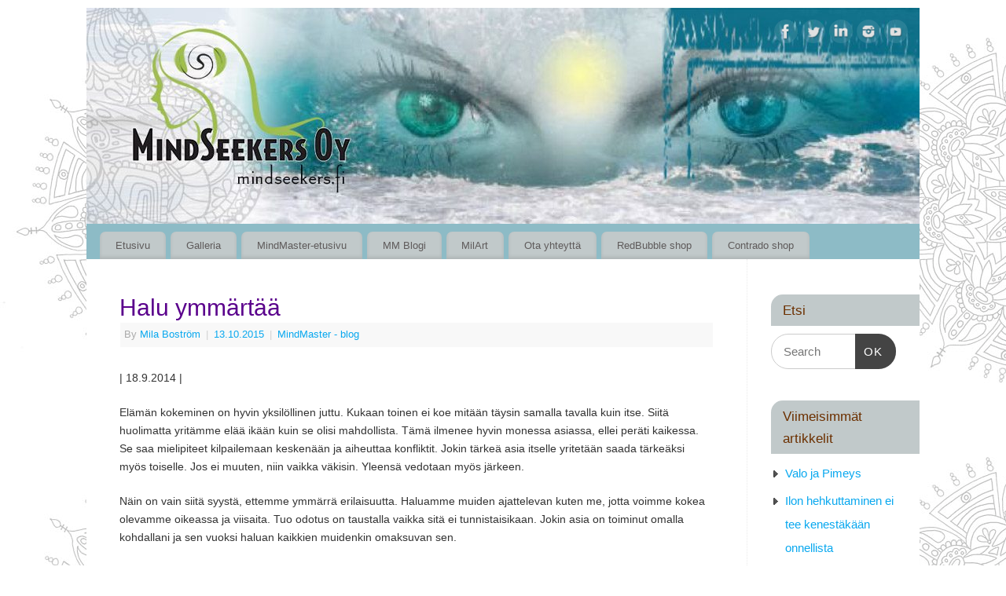

--- FILE ---
content_type: text/html; charset=UTF-8
request_url: https://mindmaster.fi/halu-ymmartaa/
body_size: 14516
content:
<!DOCTYPE html>
<html lang="fi">
<head>
<meta http-equiv="Content-Type" content="text/html; charset=UTF-8" />
<meta name="viewport" content="width=device-width, user-scalable=yes, initial-scale=1.0, minimum-scale=1.0, maximum-scale=3.0">
<link rel="profile" href="http://gmpg.org/xfn/11" />
<link rel="pingback" href="https://mindmaster.fi/wp/xmlrpc.php" />
<title>Halu ymmärtää</title>
<meta name='robots' content='max-image-preview:large' />
	<style>img:is([sizes="auto" i], [sizes^="auto," i]) { contain-intrinsic-size: 3000px 1500px }</style>
	<link rel="alternate" type="application/rss+xml" title=" &raquo; syöte" href="https://mindmaster.fi/feed/" />
<link rel="alternate" type="application/rss+xml" title=" &raquo; kommenttien syöte" href="https://mindmaster.fi/comments/feed/" />
<script type="text/javascript">
/* <![CDATA[ */
window._wpemojiSettings = {"baseUrl":"https:\/\/s.w.org\/images\/core\/emoji\/16.0.1\/72x72\/","ext":".png","svgUrl":"https:\/\/s.w.org\/images\/core\/emoji\/16.0.1\/svg\/","svgExt":".svg","source":{"concatemoji":"https:\/\/mindmaster.fi\/wp\/wp-includes\/js\/wp-emoji-release.min.js?ver=6.8.3"}};
/*! This file is auto-generated */
!function(s,n){var o,i,e;function c(e){try{var t={supportTests:e,timestamp:(new Date).valueOf()};sessionStorage.setItem(o,JSON.stringify(t))}catch(e){}}function p(e,t,n){e.clearRect(0,0,e.canvas.width,e.canvas.height),e.fillText(t,0,0);var t=new Uint32Array(e.getImageData(0,0,e.canvas.width,e.canvas.height).data),a=(e.clearRect(0,0,e.canvas.width,e.canvas.height),e.fillText(n,0,0),new Uint32Array(e.getImageData(0,0,e.canvas.width,e.canvas.height).data));return t.every(function(e,t){return e===a[t]})}function u(e,t){e.clearRect(0,0,e.canvas.width,e.canvas.height),e.fillText(t,0,0);for(var n=e.getImageData(16,16,1,1),a=0;a<n.data.length;a++)if(0!==n.data[a])return!1;return!0}function f(e,t,n,a){switch(t){case"flag":return n(e,"\ud83c\udff3\ufe0f\u200d\u26a7\ufe0f","\ud83c\udff3\ufe0f\u200b\u26a7\ufe0f")?!1:!n(e,"\ud83c\udde8\ud83c\uddf6","\ud83c\udde8\u200b\ud83c\uddf6")&&!n(e,"\ud83c\udff4\udb40\udc67\udb40\udc62\udb40\udc65\udb40\udc6e\udb40\udc67\udb40\udc7f","\ud83c\udff4\u200b\udb40\udc67\u200b\udb40\udc62\u200b\udb40\udc65\u200b\udb40\udc6e\u200b\udb40\udc67\u200b\udb40\udc7f");case"emoji":return!a(e,"\ud83e\udedf")}return!1}function g(e,t,n,a){var r="undefined"!=typeof WorkerGlobalScope&&self instanceof WorkerGlobalScope?new OffscreenCanvas(300,150):s.createElement("canvas"),o=r.getContext("2d",{willReadFrequently:!0}),i=(o.textBaseline="top",o.font="600 32px Arial",{});return e.forEach(function(e){i[e]=t(o,e,n,a)}),i}function t(e){var t=s.createElement("script");t.src=e,t.defer=!0,s.head.appendChild(t)}"undefined"!=typeof Promise&&(o="wpEmojiSettingsSupports",i=["flag","emoji"],n.supports={everything:!0,everythingExceptFlag:!0},e=new Promise(function(e){s.addEventListener("DOMContentLoaded",e,{once:!0})}),new Promise(function(t){var n=function(){try{var e=JSON.parse(sessionStorage.getItem(o));if("object"==typeof e&&"number"==typeof e.timestamp&&(new Date).valueOf()<e.timestamp+604800&&"object"==typeof e.supportTests)return e.supportTests}catch(e){}return null}();if(!n){if("undefined"!=typeof Worker&&"undefined"!=typeof OffscreenCanvas&&"undefined"!=typeof URL&&URL.createObjectURL&&"undefined"!=typeof Blob)try{var e="postMessage("+g.toString()+"("+[JSON.stringify(i),f.toString(),p.toString(),u.toString()].join(",")+"));",a=new Blob([e],{type:"text/javascript"}),r=new Worker(URL.createObjectURL(a),{name:"wpTestEmojiSupports"});return void(r.onmessage=function(e){c(n=e.data),r.terminate(),t(n)})}catch(e){}c(n=g(i,f,p,u))}t(n)}).then(function(e){for(var t in e)n.supports[t]=e[t],n.supports.everything=n.supports.everything&&n.supports[t],"flag"!==t&&(n.supports.everythingExceptFlag=n.supports.everythingExceptFlag&&n.supports[t]);n.supports.everythingExceptFlag=n.supports.everythingExceptFlag&&!n.supports.flag,n.DOMReady=!1,n.readyCallback=function(){n.DOMReady=!0}}).then(function(){return e}).then(function(){var e;n.supports.everything||(n.readyCallback(),(e=n.source||{}).concatemoji?t(e.concatemoji):e.wpemoji&&e.twemoji&&(t(e.twemoji),t(e.wpemoji)))}))}((window,document),window._wpemojiSettings);
/* ]]> */
</script>
<link rel="preload" href="https://mindmaster.fi/wp/wp-content/plugins/fusion/includes/css/webfonts/MaterialIcons-Regular.woff2" as="font" type="font/woff2" crossorigin><link rel='stylesheet' id='ai1ec_style-css' href='//mindmaster.fi/wp/wp-content/plugins/all-in-one-event-calendar/public/themes-ai1ec/vortex/css/ai1ec_parsed_css.css?ver=2.6.7' type='text/css' media='all' />
<style id='wp-emoji-styles-inline-css' type='text/css'>

	img.wp-smiley, img.emoji {
		display: inline !important;
		border: none !important;
		box-shadow: none !important;
		height: 1em !important;
		width: 1em !important;
		margin: 0 0.07em !important;
		vertical-align: -0.1em !important;
		background: none !important;
		padding: 0 !important;
	}
</style>
<link rel='stylesheet' id='wp-block-library-css' href='https://mindmaster.fi/wp/wp-includes/css/dist/block-library/style.min.css?ver=6.8.3' type='text/css' media='all' />
<style id='wp-block-library-inline-css' type='text/css'>
.has-text-align-justify{text-align:justify;}
</style>
<style id='classic-theme-styles-inline-css' type='text/css'>
/*! This file is auto-generated */
.wp-block-button__link{color:#fff;background-color:#32373c;border-radius:9999px;box-shadow:none;text-decoration:none;padding:calc(.667em + 2px) calc(1.333em + 2px);font-size:1.125em}.wp-block-file__button{background:#32373c;color:#fff;text-decoration:none}
</style>
<style id='global-styles-inline-css' type='text/css'>
:root{--wp--preset--aspect-ratio--square: 1;--wp--preset--aspect-ratio--4-3: 4/3;--wp--preset--aspect-ratio--3-4: 3/4;--wp--preset--aspect-ratio--3-2: 3/2;--wp--preset--aspect-ratio--2-3: 2/3;--wp--preset--aspect-ratio--16-9: 16/9;--wp--preset--aspect-ratio--9-16: 9/16;--wp--preset--color--black: #000000;--wp--preset--color--cyan-bluish-gray: #abb8c3;--wp--preset--color--white: #ffffff;--wp--preset--color--pale-pink: #f78da7;--wp--preset--color--vivid-red: #cf2e2e;--wp--preset--color--luminous-vivid-orange: #ff6900;--wp--preset--color--luminous-vivid-amber: #fcb900;--wp--preset--color--light-green-cyan: #7bdcb5;--wp--preset--color--vivid-green-cyan: #00d084;--wp--preset--color--pale-cyan-blue: #8ed1fc;--wp--preset--color--vivid-cyan-blue: #0693e3;--wp--preset--color--vivid-purple: #9b51e0;--wp--preset--gradient--vivid-cyan-blue-to-vivid-purple: linear-gradient(135deg,rgba(6,147,227,1) 0%,rgb(155,81,224) 100%);--wp--preset--gradient--light-green-cyan-to-vivid-green-cyan: linear-gradient(135deg,rgb(122,220,180) 0%,rgb(0,208,130) 100%);--wp--preset--gradient--luminous-vivid-amber-to-luminous-vivid-orange: linear-gradient(135deg,rgba(252,185,0,1) 0%,rgba(255,105,0,1) 100%);--wp--preset--gradient--luminous-vivid-orange-to-vivid-red: linear-gradient(135deg,rgba(255,105,0,1) 0%,rgb(207,46,46) 100%);--wp--preset--gradient--very-light-gray-to-cyan-bluish-gray: linear-gradient(135deg,rgb(238,238,238) 0%,rgb(169,184,195) 100%);--wp--preset--gradient--cool-to-warm-spectrum: linear-gradient(135deg,rgb(74,234,220) 0%,rgb(151,120,209) 20%,rgb(207,42,186) 40%,rgb(238,44,130) 60%,rgb(251,105,98) 80%,rgb(254,248,76) 100%);--wp--preset--gradient--blush-light-purple: linear-gradient(135deg,rgb(255,206,236) 0%,rgb(152,150,240) 100%);--wp--preset--gradient--blush-bordeaux: linear-gradient(135deg,rgb(254,205,165) 0%,rgb(254,45,45) 50%,rgb(107,0,62) 100%);--wp--preset--gradient--luminous-dusk: linear-gradient(135deg,rgb(255,203,112) 0%,rgb(199,81,192) 50%,rgb(65,88,208) 100%);--wp--preset--gradient--pale-ocean: linear-gradient(135deg,rgb(255,245,203) 0%,rgb(182,227,212) 50%,rgb(51,167,181) 100%);--wp--preset--gradient--electric-grass: linear-gradient(135deg,rgb(202,248,128) 0%,rgb(113,206,126) 100%);--wp--preset--gradient--midnight: linear-gradient(135deg,rgb(2,3,129) 0%,rgb(40,116,252) 100%);--wp--preset--font-size--small: 13px;--wp--preset--font-size--medium: 20px;--wp--preset--font-size--large: 36px;--wp--preset--font-size--x-large: 42px;--wp--preset--spacing--20: 0.44rem;--wp--preset--spacing--30: 0.67rem;--wp--preset--spacing--40: 1rem;--wp--preset--spacing--50: 1.5rem;--wp--preset--spacing--60: 2.25rem;--wp--preset--spacing--70: 3.38rem;--wp--preset--spacing--80: 5.06rem;--wp--preset--shadow--natural: 6px 6px 9px rgba(0, 0, 0, 0.2);--wp--preset--shadow--deep: 12px 12px 50px rgba(0, 0, 0, 0.4);--wp--preset--shadow--sharp: 6px 6px 0px rgba(0, 0, 0, 0.2);--wp--preset--shadow--outlined: 6px 6px 0px -3px rgba(255, 255, 255, 1), 6px 6px rgba(0, 0, 0, 1);--wp--preset--shadow--crisp: 6px 6px 0px rgba(0, 0, 0, 1);}:where(.is-layout-flex){gap: 0.5em;}:where(.is-layout-grid){gap: 0.5em;}body .is-layout-flex{display: flex;}.is-layout-flex{flex-wrap: wrap;align-items: center;}.is-layout-flex > :is(*, div){margin: 0;}body .is-layout-grid{display: grid;}.is-layout-grid > :is(*, div){margin: 0;}:where(.wp-block-columns.is-layout-flex){gap: 2em;}:where(.wp-block-columns.is-layout-grid){gap: 2em;}:where(.wp-block-post-template.is-layout-flex){gap: 1.25em;}:where(.wp-block-post-template.is-layout-grid){gap: 1.25em;}.has-black-color{color: var(--wp--preset--color--black) !important;}.has-cyan-bluish-gray-color{color: var(--wp--preset--color--cyan-bluish-gray) !important;}.has-white-color{color: var(--wp--preset--color--white) !important;}.has-pale-pink-color{color: var(--wp--preset--color--pale-pink) !important;}.has-vivid-red-color{color: var(--wp--preset--color--vivid-red) !important;}.has-luminous-vivid-orange-color{color: var(--wp--preset--color--luminous-vivid-orange) !important;}.has-luminous-vivid-amber-color{color: var(--wp--preset--color--luminous-vivid-amber) !important;}.has-light-green-cyan-color{color: var(--wp--preset--color--light-green-cyan) !important;}.has-vivid-green-cyan-color{color: var(--wp--preset--color--vivid-green-cyan) !important;}.has-pale-cyan-blue-color{color: var(--wp--preset--color--pale-cyan-blue) !important;}.has-vivid-cyan-blue-color{color: var(--wp--preset--color--vivid-cyan-blue) !important;}.has-vivid-purple-color{color: var(--wp--preset--color--vivid-purple) !important;}.has-black-background-color{background-color: var(--wp--preset--color--black) !important;}.has-cyan-bluish-gray-background-color{background-color: var(--wp--preset--color--cyan-bluish-gray) !important;}.has-white-background-color{background-color: var(--wp--preset--color--white) !important;}.has-pale-pink-background-color{background-color: var(--wp--preset--color--pale-pink) !important;}.has-vivid-red-background-color{background-color: var(--wp--preset--color--vivid-red) !important;}.has-luminous-vivid-orange-background-color{background-color: var(--wp--preset--color--luminous-vivid-orange) !important;}.has-luminous-vivid-amber-background-color{background-color: var(--wp--preset--color--luminous-vivid-amber) !important;}.has-light-green-cyan-background-color{background-color: var(--wp--preset--color--light-green-cyan) !important;}.has-vivid-green-cyan-background-color{background-color: var(--wp--preset--color--vivid-green-cyan) !important;}.has-pale-cyan-blue-background-color{background-color: var(--wp--preset--color--pale-cyan-blue) !important;}.has-vivid-cyan-blue-background-color{background-color: var(--wp--preset--color--vivid-cyan-blue) !important;}.has-vivid-purple-background-color{background-color: var(--wp--preset--color--vivid-purple) !important;}.has-black-border-color{border-color: var(--wp--preset--color--black) !important;}.has-cyan-bluish-gray-border-color{border-color: var(--wp--preset--color--cyan-bluish-gray) !important;}.has-white-border-color{border-color: var(--wp--preset--color--white) !important;}.has-pale-pink-border-color{border-color: var(--wp--preset--color--pale-pink) !important;}.has-vivid-red-border-color{border-color: var(--wp--preset--color--vivid-red) !important;}.has-luminous-vivid-orange-border-color{border-color: var(--wp--preset--color--luminous-vivid-orange) !important;}.has-luminous-vivid-amber-border-color{border-color: var(--wp--preset--color--luminous-vivid-amber) !important;}.has-light-green-cyan-border-color{border-color: var(--wp--preset--color--light-green-cyan) !important;}.has-vivid-green-cyan-border-color{border-color: var(--wp--preset--color--vivid-green-cyan) !important;}.has-pale-cyan-blue-border-color{border-color: var(--wp--preset--color--pale-cyan-blue) !important;}.has-vivid-cyan-blue-border-color{border-color: var(--wp--preset--color--vivid-cyan-blue) !important;}.has-vivid-purple-border-color{border-color: var(--wp--preset--color--vivid-purple) !important;}.has-vivid-cyan-blue-to-vivid-purple-gradient-background{background: var(--wp--preset--gradient--vivid-cyan-blue-to-vivid-purple) !important;}.has-light-green-cyan-to-vivid-green-cyan-gradient-background{background: var(--wp--preset--gradient--light-green-cyan-to-vivid-green-cyan) !important;}.has-luminous-vivid-amber-to-luminous-vivid-orange-gradient-background{background: var(--wp--preset--gradient--luminous-vivid-amber-to-luminous-vivid-orange) !important;}.has-luminous-vivid-orange-to-vivid-red-gradient-background{background: var(--wp--preset--gradient--luminous-vivid-orange-to-vivid-red) !important;}.has-very-light-gray-to-cyan-bluish-gray-gradient-background{background: var(--wp--preset--gradient--very-light-gray-to-cyan-bluish-gray) !important;}.has-cool-to-warm-spectrum-gradient-background{background: var(--wp--preset--gradient--cool-to-warm-spectrum) !important;}.has-blush-light-purple-gradient-background{background: var(--wp--preset--gradient--blush-light-purple) !important;}.has-blush-bordeaux-gradient-background{background: var(--wp--preset--gradient--blush-bordeaux) !important;}.has-luminous-dusk-gradient-background{background: var(--wp--preset--gradient--luminous-dusk) !important;}.has-pale-ocean-gradient-background{background: var(--wp--preset--gradient--pale-ocean) !important;}.has-electric-grass-gradient-background{background: var(--wp--preset--gradient--electric-grass) !important;}.has-midnight-gradient-background{background: var(--wp--preset--gradient--midnight) !important;}.has-small-font-size{font-size: var(--wp--preset--font-size--small) !important;}.has-medium-font-size{font-size: var(--wp--preset--font-size--medium) !important;}.has-large-font-size{font-size: var(--wp--preset--font-size--large) !important;}.has-x-large-font-size{font-size: var(--wp--preset--font-size--x-large) !important;}
:where(.wp-block-post-template.is-layout-flex){gap: 1.25em;}:where(.wp-block-post-template.is-layout-grid){gap: 1.25em;}
:where(.wp-block-columns.is-layout-flex){gap: 2em;}:where(.wp-block-columns.is-layout-grid){gap: 2em;}
:root :where(.wp-block-pullquote){font-size: 1.5em;line-height: 1.6;}
</style>
<link rel='stylesheet' id='finalTilesGallery_stylesheet-css' href='https://mindmaster.fi/wp/wp-content/plugins/final-tiles-grid-gallery-lite/scripts/ftg.css?ver=3.6.6' type='text/css' media='all' />
<link rel='stylesheet' id='fontawesome_stylesheet-css' href='https://mindmaster.fi/wp/wp-content/plugins/final-tiles-grid-gallery-lite/fonts/font-awesome/css/font-awesome.min.css?ver=6.8.3' type='text/css' media='all' />
<link rel='stylesheet' id='foobox-free-min-css' href='https://mindmaster.fi/wp/wp-content/plugins/foobox-image-lightbox/free/css/foobox.free.min.css?ver=2.7.35' type='text/css' media='all' />
<link rel='stylesheet' id='flexslider-css' href='https://mindmaster.fi/wp/wp-content/plugins/fusion-extension-gallery/includes/utilities/flexslider/flexslider.css?ver=6.8.3' type='text/css' media='all' />
<link rel='stylesheet' id='photoswipe-css' href='https://mindmaster.fi/wp/wp-content/plugins/fusion-extension-gallery/includes/utilities/photoswipe/photoswipe.css?ver=6.8.3' type='text/css' media='all' />
<link rel='stylesheet' id='photoswipe_skin-css' href='https://mindmaster.fi/wp/wp-content/plugins/fusion-extension-gallery/includes/utilities/photoswipe/default-skin/default-skin.css?ver=6.8.3' type='text/css' media='all' />
<link rel='stylesheet' id='video_js-css' href='https://mindmaster.fi/wp/wp-content/plugins/fusion-extension-gallery/includes/utilities/video-js/video-js.min.css?ver=4.11.2' type='text/css' media='all' />
<link rel='stylesheet' id='fsn_gallery-css' href='https://mindmaster.fi/wp/wp-content/plugins/fusion-extension-gallery/includes/css/fusion-extension-gallery.css?ver=1.0.0' type='text/css' media='all' />
<link rel='stylesheet' id='bootstrap-css' href='https://mindmaster.fi/wp/wp-content/plugins/fusion/includes/bootstrap/front/css/bootstrap.min.css?ver=3.3.5' type='text/css' media='all' />
<link rel='stylesheet' id='fsn_bootstrap-css' href='https://mindmaster.fi/wp/wp-content/plugins/fusion/includes/css/fusion-bootstrap.css?ver=1.3.0' type='text/css' media='all' />
<link rel='stylesheet' id='material-icons-css' href='https://mindmaster.fi/wp/wp-content/plugins/fusion/includes/css/material-icons.css?ver=1.5.4' type='text/css' media='all' />
<link rel='stylesheet' id='fsn_core-css' href='https://mindmaster.fi/wp/wp-content/plugins/fusion/includes/css/fusion-core.css?ver=1.3.6' type='text/css' media='all' />
<link rel='stylesheet' id='post_hit_counter-frontend-css' href='https://mindmaster.fi/wp/wp-content/plugins/post-hit-counter/assets/css/frontend.css?ver=1.3.2' type='text/css' media='all' />
<link rel='stylesheet' id='wpm-main-css' href='//mindmaster.fi/wp/wp-content/plugins/wp-multilang/assets/styles/main.min.css?ver=2.4.22' type='text/css' media='all' />
<link rel='stylesheet' id='ye_dynamic-css' href='https://mindmaster.fi/wp/wp-content/plugins/youtube-embed/css/main.min.css?ver=5.4' type='text/css' media='all' />
<link rel='stylesheet' id='mantra-style-css' href='https://mindmaster.fi/wp/wp-content/themes/mantra/style.css?ver=3.3.3' type='text/css' media='all' />
<style id='mantra-style-inline-css' type='text/css'>
 #wrapper { max-width: 1060px; } #content { width: 100%; max-width:840px; max-width: calc( 100% - 220px ); } #primary, #secondary { width:220px; } #primary .widget-title, #secondary .widget-title { margin-right: -2em; text-align: left; } html { font-size:14px; } #access ul li { background-color:#c1c9ca} body, input, textarea {font-family:Calibri, Arian, sans-serif; } #content h1.entry-title a, #content h2.entry-title a, #content h1.entry-title, #content h2.entry-title, #front-text1 h2, #front-text2 h2 {font-family:Calibri, Arian, sans-serif; } .widget-area {font-family:Calibri, Arian, sans-serif; } .entry-content h1, .entry-content h2, .entry-content h3, .entry-content h4, .entry-content h5, .entry-content h6 {font-family:Calibri, Arian, sans-serif; } article.post, article.page { padding-bottom:10px;border-bottom:3px solid #EEE } .nocomments, .nocomments2 {display:none;} .comments-link span { display:none;} #header-container > div { margin-top:20px; } #header-container > div { margin-left:40px; } body { background-color:#ffffff !important; } #header { background-color:#8dbbc6; } #footer { background-color:#128d9d; } #footer2 { background-color:#c1c9ca; } #site-title span a { color:#ffffff; } #site-description { color:#999999; } #content, .column-text, #front-text3, #front-text4 { color:#333333 ;} .widget-area a:link, .widget-area a:visited, a:link, a:visited ,#searchform #s:hover, #container #s:hover, #access a:hover, #wp-calendar tbody td a, #site-info a, #site-copyright a, #access li:hover > a, #access ul ul:hover > a { color:#09a8ef; } a:hover, .entry-meta a:hover, .entry-utility a:hover, .widget-area a:hover { color:#84bc03; } #content .entry-title a, #content .entry-title, #content h1, #content h2, #content h3, #content h4, #content h5, #content h6 { color:#5a008c; } #content .entry-title a:hover { color:#b34dc4; } .widget-title { background-color:#c1c9ca; } .widget-title { color:#6c3000; } #content article.post{ float:left; width:48%; margin-right:4%; } #content article.sticky { padding: 0; } #content article.sticky > * {margin:2%;} #content article:nth-of-type(2n) {clear: right; margin-right: 0;} #footer-widget-area .widget-title { color:#eff9ff; } #footer-widget-area a { color:#666666; } #footer-widget-area a:hover { color:#888888; } body .wp-caption { background-image:url(https://mindmaster.fi/wp/wp-content/themes/mantra/resources/images/pins/Pin2.png); } .widget-area ul ul li { background-image: url(https://mindmaster.fi/wp/wp-content/themes/mantra/resources/images/bullets/triangle_dark.png); background-position: left calc(2em / 2 - 4px); } .page h1.entry-title, .home .page h2.entry-title { display:none; } .entry-meta .comments-link, .entry-meta2 .comments-link { display:none; } .entry-content p:not(:last-child), .entry-content ul, .entry-summary ul, .entry-content ol, .entry-summary ol { margin-bottom:1.5em;} .entry-meta .entry-time { display:none; } #branding { height:275px ;} 
/* Mantra Custom CSS */
</style>
<link rel='stylesheet' id='mantra-mobile-css' href='https://mindmaster.fi/wp/wp-content/themes/mantra/resources/css/style-mobile.css?ver=3.3.3' type='text/css' media='all' />
<link rel='stylesheet' id='post_hit_counter-widget-css' href='https://mindmaster.fi/wp/wp-content/plugins/post-hit-counter/assets/css/widget.css?ver=1.3.2' type='text/css' media='all' />
<link rel='stylesheet' id='jetpack_css-css' href='https://mindmaster.fi/wp/wp-content/plugins/jetpack/css/jetpack.css?ver=9.0.3' type='text/css' media='all' />
<!--n2css--><!--n2js--><script type="text/javascript" src="https://mindmaster.fi/wp/wp-includes/js/tinymce/tinymce.min.js?ver=49110-20250317" id="wp-tinymce-root-js"></script>
<script type="text/javascript" src="https://mindmaster.fi/wp/wp-includes/js/tinymce/plugins/compat3x/plugin.min.js?ver=49110-20250317" id="wp-tinymce-js"></script>
<script type="text/javascript" src="https://mindmaster.fi/wp/wp-includes/js/jquery/jquery.min.js?ver=3.7.1" id="jquery-core-js"></script>
<script type="text/javascript" src="https://mindmaster.fi/wp/wp-includes/js/jquery/jquery-migrate.min.js?ver=3.4.1" id="jquery-migrate-js"></script>
<script type="text/javascript" id="mantra-frontend-js-extra">
/* <![CDATA[ */
var mantra_options = {"responsive":"1","image_class":"imageOne","equalize_sidebars":"0"};
/* ]]> */
</script>
<script type="text/javascript" src="https://mindmaster.fi/wp/wp-content/themes/mantra/resources/js/frontend.js?ver=3.3.3" id="mantra-frontend-js"></script>
<script type="text/javascript" id="foobox-free-min-js-before">
/* <![CDATA[ */
/* Run FooBox FREE (v2.7.35) */
var FOOBOX = window.FOOBOX = {
	ready: true,
	disableOthers: false,
	o: {wordpress: { enabled: true }, captions: { dataTitle: ["captionTitle","title","elementorLightboxTitle"], dataDesc: ["captionDesc","description","elementorLightboxDescription"] }, rel: '', excludes:'.fbx-link,.nofoobox,.nolightbox,a[href*="pinterest.com/pin/create/button/"]', affiliate : { enabled: false }, error: "Kuvan lataaminen epäonnistui"},
	selectors: [
		".foogallery-container.foogallery-lightbox-foobox", ".foogallery-container.foogallery-lightbox-foobox-free", ".gallery", ".wp-block-gallery", ".wp-caption", ".wp-block-image", "a:has(img[class*=wp-image-])", ".foobox"
	],
	pre: function( $ ){
		// Custom JavaScript (Pre)
		
	},
	post: function( $ ){
		// Custom JavaScript (Post)
		
		// Custom Captions Code
		
	},
	custom: function( $ ){
		// Custom Extra JS
		
	}
};
/* ]]> */
</script>
<script type="text/javascript" src="https://mindmaster.fi/wp/wp-content/plugins/foobox-image-lightbox/free/js/foobox.free.min.js?ver=2.7.35" id="foobox-free-min-js"></script>
<link rel="https://api.w.org/" href="https://mindmaster.fi/wp-json/" /><link rel="alternate" title="JSON" type="application/json" href="https://mindmaster.fi/wp-json/wp/v2/posts/164" /><link rel="EditURI" type="application/rsd+xml" title="RSD" href="https://mindmaster.fi/wp/xmlrpc.php?rsd" />
<meta name="generator" content="WordPress 6.8.3" />
<link rel="canonical" href="https://mindmaster.fi/halu-ymmartaa/" />
<link rel='shortlink' href='https://mindmaster.fi/?p=164' />
<link rel="alternate" title="oEmbed (JSON)" type="application/json+oembed" href="https://mindmaster.fi/wp-json/oembed/1.0/embed?url=https%3A%2F%2Fmindmaster.fi%2Fhalu-ymmartaa%2F" />
<link rel="alternate" title="oEmbed (XML)" type="text/xml+oembed" href="https://mindmaster.fi/wp-json/oembed/1.0/embed?url=https%3A%2F%2Fmindmaster.fi%2Fhalu-ymmartaa%2F&#038;format=xml" />
<link rel="alternate" hreflang="en-us" href="https://mindmaster.fi/en/halu-ymmartaa/"/>
<link rel="alternate" hreflang="x-default" href="https://mindmaster.fi/halu-ymmartaa/"/>
<link rel="alternate" hreflang="fi" href="https://mindmaster.fi/halu-ymmartaa/"/>
<!--[if lte IE 8]> <style type="text/css" media="screen"> #access ul li, .edit-link a , #footer-widget-area .widget-title, .entry-meta,.entry-meta .comments-link, .short-button-light, .short-button-dark ,.short-button-color ,blockquote { position:relative; behavior: url(https://mindmaster.fi/wp/wp-content/themes/mantra/resources/js/PIE/PIE.php); } #access ul ul { -pie-box-shadow:0px 5px 5px #999; } #access ul li.current_page_item, #access ul li.current-menu-item , #access ul li ,#access ul ul ,#access ul ul li, .commentlist li.comment ,.commentlist .avatar, .nivo-caption, .theme-default .nivoSlider { behavior: url(https://mindmaster.fi/wp/wp-content/themes/mantra/resources/js/PIE/PIE.php); } </style> <![endif]--><meta name="generator" content="Elementor 3.33.0; features: additional_custom_breakpoints; settings: css_print_method-external, google_font-enabled, font_display-auto">

<style type="text/css"></style>
			<style>
				.e-con.e-parent:nth-of-type(n+4):not(.e-lazyloaded):not(.e-no-lazyload),
				.e-con.e-parent:nth-of-type(n+4):not(.e-lazyloaded):not(.e-no-lazyload) * {
					background-image: none !important;
				}
				@media screen and (max-height: 1024px) {
					.e-con.e-parent:nth-of-type(n+3):not(.e-lazyloaded):not(.e-no-lazyload),
					.e-con.e-parent:nth-of-type(n+3):not(.e-lazyloaded):not(.e-no-lazyload) * {
						background-image: none !important;
					}
				}
				@media screen and (max-height: 640px) {
					.e-con.e-parent:nth-of-type(n+2):not(.e-lazyloaded):not(.e-no-lazyload),
					.e-con.e-parent:nth-of-type(n+2):not(.e-lazyloaded):not(.e-no-lazyload) * {
						background-image: none !important;
					}
				}
			</style>
			<style type="text/css" id="custom-background-css">
body.custom-background { background-color: #ffffff; background-image: url("https://mindmaster.fi/wp/wp-content/uploads/2015/10/Tausta.jpg"); background-position: left top; background-size: auto; background-repeat: repeat; background-attachment: scroll; }
</style>
	<style>
.synved-social-resolution-single {
display: inline-block;
}
.synved-social-resolution-normal {
display: inline-block;
}
.synved-social-resolution-hidef {
display: none;
}

@media only screen and (min--moz-device-pixel-ratio: 2),
only screen and (-o-min-device-pixel-ratio: 2/1),
only screen and (-webkit-min-device-pixel-ratio: 2),
only screen and (min-device-pixel-ratio: 2),
only screen and (min-resolution: 2dppx),
only screen and (min-resolution: 192dpi) {
	.synved-social-resolution-normal {
	display: none;
	}
	.synved-social-resolution-hidef {
	display: inline-block;
	}
}
</style><!--[if lt IE 9]>
	<script>
	document.createElement('header');
	document.createElement('nav');
	document.createElement('section');
	document.createElement('article');
	document.createElement('aside');
	document.createElement('footer');
	document.createElement('hgroup');
	</script>
	<![endif]--> 
<script type='text/javascript' src='https://mindmaster.fi/wp/wp-content/plugins/wp-spamshield/js/jscripts.php'></script> 
</head>
<body class="wp-singular post-template-default single single-post postid-164 single-format-standard custom-background wp-theme-mantra language-fi mantra-image-one mantra-caption-light mantra-hratio-1 mantra-sidebar-right mantra-magazine-layout mantra-menu-left elementor-default elementor-kit-899">
	    <div id="toTop"><i class="crycon-back2top"></i> </div>
		
<div id="wrapper" class="hfeed">


<header id="header">

		<div id="masthead">

			<div id="branding" role="banner" >

				<img id="bg_image" alt="" title="" src="https://mindmaster.fi/wp/wp-content/uploads/2018/01/cropped-MSheader12.1.18-2.jpg" />
	<div id="header-container">

				<div>
				<div id="site-title">
					<span> <a href="https://mindmaster.fi/" title="" rel="home"></a> </span>
				</div>
				<div id="site-description" ></div>
			</div> 	<div class="socials" id="sheader">
	
			<a target="_blank" rel="nofollow" href="https://www.facebook.com/653561754697779" class="socialicons social-Facebook" title="Facebook">
				<img alt="Facebook" src="https://mindmaster.fi/wp/wp-content/themes/mantra/resources/images/socials/Facebook.png" />
			</a>
            
			<a target="_blank" rel="nofollow" href="http://twitter.com/milabostrom" class="socialicons social-Twitter" title="Twitter">
				<img alt="Twitter" src="https://mindmaster.fi/wp/wp-content/themes/mantra/resources/images/socials/Twitter.png" />
			</a>
            
			<a target="_blank" rel="nofollow" href="http://linkedin.com/in/mila-bostrom-a371262" class="socialicons social-LinkedIn" title="LinkedIn">
				<img alt="LinkedIn" src="https://mindmaster.fi/wp/wp-content/themes/mantra/resources/images/socials/LinkedIn.png" />
			</a>
            
			<a target="_blank" rel="nofollow" href="http://instagram.com/milabos" class="socialicons social-Instagram" title="Instagram">
				<img alt="Instagram" src="https://mindmaster.fi/wp/wp-content/themes/mantra/resources/images/socials/Instagram.png" />
			</a>
            
			<a target="_blank" rel="nofollow" href="https://www.youtube.com/channel/UC6NQk67xiZcfCKWf3OVxuyg" class="socialicons social-YouTube" title="YouTube">
				<img alt="YouTube" src="https://mindmaster.fi/wp/wp-content/themes/mantra/resources/images/socials/YouTube.png" />
			</a>
            	</div>
		</div> <!-- #header-container -->
					<div style="clear:both;"></div>

			</div><!-- #branding -->

            <a id="nav-toggle"><span>&nbsp; Menu</span></a>
			<nav id="access" class="jssafe" role="navigation">

					<div class="skip-link screen-reader-text"><a href="#content" title="Skip to content">Skip to content</a></div>
	<div class="menu"><ul id="prime_nav" class="menu"><li id="menu-item-461" class="menu-item menu-item-type-post_type menu-item-object-page menu-item-461"><a href="https://mindmaster.fi/etusivu-2/">Etusivu</a></li>
<li id="menu-item-837" class="menu-item menu-item-type-post_type menu-item-object-page menu-item-837"><a href="https://mindmaster.fi/galleria/">Galleria</a></li>
<li id="menu-item-19" class="menu-item menu-item-type-post_type menu-item-object-page menu-item-has-children menu-item-19"><a href="https://mindmaster.fi/mindmaster/">MindMaster-etusivu</a>
<ul class="sub-menu">
	<li id="menu-item-154" class="menu-item menu-item-type-post_type menu-item-object-page menu-item-154"><a href="https://mindmaster.fi/kirjat-ja-lataukset/">Kirjat</a></li>
	<li id="menu-item-191" class="menu-item menu-item-type-post_type menu-item-object-page menu-item-191"><a href="https://mindmaster.fi/muuta-ja-musaa/">Videot/Musa</a></li>
</ul>
</li>
<li id="menu-item-23" class="menu-item menu-item-type-post_type menu-item-object-page menu-item-home current_page_parent menu-item-23"><a href="https://mindmaster.fi/blogi/">MM Blogi</a></li>
<li id="menu-item-468" class="menu-item menu-item-type-post_type menu-item-object-page menu-item-468"><a href="https://mindmaster.fi/milart/">MilArt</a></li>
<li id="menu-item-93" class="menu-item menu-item-type-post_type menu-item-object-page menu-item-93"><a href="https://mindmaster.fi/ota-yhteytta/">Ota yhteyttä</a></li>
<li id="menu-item-655" class="menu-item menu-item-type-post_type menu-item-object-page menu-item-655"><a href="https://mindmaster.fi/redbubble-shop/">RedBubble shop</a></li>
<li id="menu-item-781" class="menu-item menu-item-type-custom menu-item-object-custom menu-item-781"><a href="https://www.contrado.co.uk/stores/milart-design">Contrado shop</a></li>
</ul></div>
			</nav><!-- #access -->

		</div><!-- #masthead -->

	<div style="clear:both;"> </div>

</header><!-- #header -->
<div id="main" class="main">
	<div  id="forbottom" >
		
		<div style="clear:both;"> </div>

		
		<section id="container">
			<div id="content" role="main">

			

				<div id="nav-above" class="navigation">
					<div class="nav-previous"><a href="https://mindmaster.fi/elaman-lahjat/" rel="prev"><span class="meta-nav">&laquo;</span> Elämän lahjat</a></div>
					<div class="nav-next"><a href="https://mindmaster.fi/kaikki-on-henkista/" rel="next">Kaikki on henkistä <span class="meta-nav">&raquo;</span></a></div>
				</div><!-- #nav-above -->

				<article id="post-164" class="post-164 post type-post status-publish format-standard hentry category-mindmaster-blog">
					<h1 class="entry-title">Halu ymmärtää</h1>
										<div class="entry-meta">
						 <span class="author vcard" > By  <a class="url fn n" rel="author" href="https://mindmaster.fi/author/mm2015/" title="View all posts by Mila Boström">Mila Boström</a> <span class="bl_sep">|</span></span>  <time class="onDate date published" datetime="2015-10-13T15:26:15+03:00"> <a href="https://mindmaster.fi/halu-ymmartaa/" title="15:26" rel="bookmark"><span class="entry-date">13.10.2015</span> <span class="entry-time"> - 15:26</span></a> </time><span class="bl_sep">|</span><time class="updated"  datetime="2015-10-13T15:26:15+03:00">13.10.2015</time> <span class="bl_categ"> <a href="https://mindmaster.fi/category/mindmaster-blog/" rel="tag">MindMaster - blog</a> </span>  					</div><!-- .entry-meta -->

					<div class="entry-content">
						<p>| 18.9.2014 |</p>
<p>Elämän kokeminen on hyvin yksilöllinen juttu. Kukaan toinen ei koe mitään täysin samalla tavalla kuin itse. Siitä huolimatta yritämme elää ikään kuin se olisi mahdollista. Tämä ilmenee hyvin monessa asiassa, ellei peräti kaikessa. Se saa mielipiteet kilpailemaan keskenään ja aiheuttaa konfliktit. Jokin tärkeä asia itselle yritetään saada tärkeäksi myös toiselle. Jos ei muuten, niin vaikka väkisin. Yleensä vedotaan myös järkeen.</p>
<p>Näin on vain siitä syystä, ettemme ymmärrä erilaisuutta. Haluamme muiden ajattelevan kuten me, jotta voimme kokea olevamme oikeassa ja viisaita. Tuo odotus on taustalla vaikka sitä ei tunnistaisikaan. Jokin asia on toiminut omalla kohdallani ja sen vuoksi haluan kaikkien muidenkin omaksuvan sen.</p>
<p>Mutta asia ei mene niin. Jokainen voi kertoa oman hyväksi havaitun käsityksen ja uskomuksen, mutta siihen se jää. Vastaanottaja päättää, hyväksyykö hän sen vai ei. Minun on tyydyttävä siihen mitä toinen valitsee. Kyse on hänen elämästään, ei minun. Kun ymmärtää tämän, oppii riittämään itselle eikä omaa näkemystä tarvitse pakottaa kenellekään. Sen voi jakaa ilman odotuksia. Se on antamista.</p>
<p><img fetchpriority="high" decoding="async" class="alignnone size-medium wp-image-165" src="http://mindmaster.fi/wp/wp-content/uploads/2015/10/understand-300x290.jpg" alt="Halu ymmärtää" width="300" height="290" srcset="https://mindmaster.fi/wp/wp-content/uploads/2015/10/understand-300x290.jpg 300w, https://mindmaster.fi/wp/wp-content/uploads/2015/10/understand-155x150.jpg 155w, https://mindmaster.fi/wp/wp-content/uploads/2015/10/understand-150x145.jpg 150w, https://mindmaster.fi/wp/wp-content/uploads/2015/10/understand.jpg 408w" sizes="(max-width: 300px) 100vw, 300px" /></p>
<p>Erilaiset näkemykset ja kokemukset ovat rikkautta, kun niitä käytetään oikein. Kaikki on tarkoituksenmukaista. Niiden kautta jokaisella on mahdollisuus löytää uusia näkökulmia omaan ajatteluunsa. Voin saada paljon enemmän käsitystä maailman moninaisuudesta jos suostun kuuntelemaan. Kuuntelemaan siten, että annan mahdollisuuden erilaisuudelle. Mitä jos minä en olekaan nähnyt asiasta vielä sen kaikkia puolia, vaan olen uskonut omaan näkemykseeni tutkimatta riittävästi. Ego on tässä keskeisessä roolissa. Se haluaa uskoa omaan näkökulmaani koska vain se tuntuu minusta täysin järkevältä ja oikealta. Se sulkee muut vaihtoehdot pois ilman, että edes huomaamme niin käyneen.</p>
<p>Erilaisuuden ymmärtäminen vaatii ensin halua ymmärtää. Keskustella ihmisten kanssa siten, ettei peilaa kuulemaansa omiin käsityksiin, vaan kuuntelee vastustamatta. Vapauttaa oman mielensä omista rajoista. Vastinettakaan ei tarvitse antaa heti. Voi kuunnella ja antaa huomionsa. Ottaa toisen antaman informaation vastaan ja tutkia sitä kaikessa rauhassa asenteella: mitä jos siinä onkin minulle jotain.</p>
<p>Kutsun tätä siirtymiseksi pinta-ajattelusta syväajatteluun. Pää ei pysty analysoimaan ilman, että ottaa koko syvän tuntemisen mukaan. Jos sen tekee vain päällä, on lopputulos yleensä aina virheellinen. Ehdottomuus kertoo aina omasta epävarmuudesta ja siitä, että puolustaa jotain minkä kautta määrittää itseään. Ehdottomuus on myös elämää suuresti rajoittava tekijä. Jos hyväksyn vain yhden totuuden sellaisena, kun olen sen päättänyt olevan, en edes anna mahdollisuutta muulle. En kehity. En opi ymmärtämään erilaisuutta, vaan odotan muiden mukautuvan omaan totuuteeni.</p>
<p>Tarve puolustaa omaa näkemystä kertoo myös siitä, että luulen jotain minusta olevan uhattuna. Mikään mikä on totta ei tarvitse puolustamista eikä mitään todellista voida uhata.</p>
<p>Tässä kaikessa vaikeinta on se, ettei ihminen yleensä huomaa omaa ehdottomuuttaan. Ego peittää näkymän omaan itseen ja kokee virheiden tapahtuvan vain muissa. Muut ovat ymmärtämättömiä ja pahimmassa tapauksessa tyhmiä. Samalla pidän kiinni käsityksistäni enkä ymmärrä, että se joka ei ymmärrä on minä itse.</p>
<p>Tämän kaiken voi kuitenkin muuttaa. Tarvitaan syvää halukkuutta oppia. Pitää pysähtyä ja kuunnella itseään. Minne asetan mahdollisen ja mahdottoman rajat? Millaisia käsityksiä olen luonut itselleni ja miksi en ole valmis oppimaan muuta? Mikä minussa on uhattuna, jos annankin periksi ja suostun kuuntelemaan toisia vastustamatta? Pelkäänkö mahdollisesti, että minua pidetään tyhmänä jos annan mahdollisuuden jollekin, mikä ei ole perusnormien piirissä? Miksi älykkyys ja omassa käsityksessäni pysyminen on minulle niin kovin tärkeää? Mitä tapahtuisi, jos olisin valmis uskomaan toisin?</p>
<p>Näihin kysymyksiin rehellisesti vastaamalla, voi tunnistaa oman ehdottomuutensa. Mutta on pysähdyttävä miettimään syvästi, otettava heräävät tunteet mukaan analyysiin ja mietittävä koko olemuksella. Ei pelkällä päällä. Pää tietää vain sen, mikä on jo tiedossani. Se ei ole luova. Tunteiden kautta ajattelu saattaa avata oven uudelle informaatiolle.</p>
<p>Jos kaikki ihmiset oppisivat tämän ja alkaisivat ymmärtämään ja hyväksymään erilaisuutta. Ei olisi sotia, ei olisi eriarvoisuutta eikä olisi itsekkyyttä. Olisi yhteinen mielenkiintoinen matka nimeltä elämä, jota saamme kulkea erilaisten ihmisten seurassa, joilta kaikilta voimme oppia jotain.</p>
<p>Se on mahdollista, kun päätät.</p>
<p>-Minulla ei ole aavistustakaan, mikä on parasta jollekin toiselle. Enhän edes tiedä, mikä on parasta itselleni.-</p>
<h5><em> ~Mila Boström~</em></h5>
Seuraa:  <span class="synved-social-container synved-social-container-follow"><a class="synved-social-button synved-social-button-follow synved-social-size-24 synved-social-resolution-single synved-social-provider-facebook nolightbox" data-provider="facebook" target="_blank" rel="nofollow" title="Seuraa Facebookissa" href="https://www.facebook.com/653561754697779" style="font-size: 0px;width:24px;height:24px;margin:0;margin-bottom:5px;margin-right:5px"><img decoding="async" alt="Facebook" title="Seuraa Facebookissa" class="synved-share-image synved-social-image synved-social-image-follow" width="24" height="24" style="display: inline;width:24px;height:24px;margin: 0;padding: 0;border: none;box-shadow: none" src="https://mindmaster.fi/wp/wp-content/plugins/social-media-feather/synved-social/image/social/regular/48x48/facebook.png" /></a><a class="synved-social-button synved-social-button-follow synved-social-size-24 synved-social-resolution-single synved-social-provider-twitter nolightbox" data-provider="twitter" target="_blank" rel="nofollow" title="Seuraa Twitterissä" href="https://twitter.com/milabostrom" style="font-size: 0px;width:24px;height:24px;margin:0;margin-bottom:5px;margin-right:5px"><img decoding="async" alt="twitter" title="Seuraa Twitterissä" class="synved-share-image synved-social-image synved-social-image-follow" width="24" height="24" style="display: inline;width:24px;height:24px;margin: 0;padding: 0;border: none;box-shadow: none" src="https://mindmaster.fi/wp/wp-content/plugins/social-media-feather/synved-social/image/social/regular/48x48/twitter.png" /></a><a class="synved-social-button synved-social-button-follow synved-social-size-24 synved-social-resolution-single synved-social-provider-linkedin nolightbox" data-provider="linkedin" target="_blank" rel="nofollow" title="Seuraa LinkedIn" href="http://linkedin.com/in/mila-bostrom-a371262" style="font-size: 0px;width:24px;height:24px;margin:0;margin-bottom:5px;margin-right:5px"><img loading="lazy" decoding="async" alt="linkedin" title="Seuraa LinkedIn" class="synved-share-image synved-social-image synved-social-image-follow" width="24" height="24" style="display: inline;width:24px;height:24px;margin: 0;padding: 0;border: none;box-shadow: none" src="https://mindmaster.fi/wp/wp-content/plugins/social-media-feather/synved-social/image/social/regular/48x48/linkedin.png" /></a><a class="synved-social-button synved-social-button-follow synved-social-size-24 synved-social-resolution-single synved-social-provider-youtube nolightbox" data-provider="youtube" target="_blank" rel="nofollow" title="Kanava YouTubessa" href="https://www.youtube.com/channel/UC6NQk67xiZcfCKWf3OVxuyg" style="font-size: 0px;width:24px;height:24px;margin:0;margin-bottom:5px;margin-right:5px"><img loading="lazy" decoding="async" alt="youtube" title="Kanava YouTubessa" class="synved-share-image synved-social-image synved-social-image-follow" width="24" height="24" style="display: inline;width:24px;height:24px;margin: 0;padding: 0;border: none;box-shadow: none" src="https://mindmaster.fi/wp/wp-content/plugins/social-media-feather/synved-social/image/social/regular/48x48/youtube.png" /></a><a class="synved-social-button synved-social-button-follow synved-social-size-24 synved-social-resolution-single synved-social-provider-instagram nolightbox" data-provider="instagram" target="_blank" rel="nofollow" title="Seuraa Instagramissa" href="http://instagram.com/milabos" style="font-size: 0px;width:24px;height:24px;margin:0;margin-bottom:5px"><img loading="lazy" decoding="async" alt="instagram" title="Seuraa Instagramissa" class="synved-share-image synved-social-image synved-social-image-follow" width="24" height="24" style="display: inline;width:24px;height:24px;margin: 0;padding: 0;border: none;box-shadow: none" src="https://mindmaster.fi/wp/wp-content/plugins/social-media-feather/synved-social/image/social/regular/48x48/instagram.png" /></a></span><br/>Jaa:  <span class="synved-social-container synved-social-container-share"><a class="synved-social-button synved-social-button-share synved-social-size-24 synved-social-resolution-single synved-social-provider-facebook nolightbox" data-provider="facebook" target="_blank" rel="nofollow" title="Jaa Facebookissa" href="https://www.facebook.com/sharer.php?u=https%3A%2F%2Fmindmaster.fi%2F%3Fp%3D164&#038;t=Halu%20ymm%C3%A4rt%C3%A4%C3%A4&#038;s=100&#038;p&#091;url&#093;=https%3A%2F%2Fmindmaster.fi%2F%3Fp%3D164&#038;p&#091;images&#093;&#091;0&#093;=http%3A%2F%2Fmindmaster.fi%2Fwp%2Fwp-content%2Fuploads%2F2015%2F10%2Funderstand-300x290.jpg&#038;p&#091;title&#093;=Halu%20ymm%C3%A4rt%C3%A4%C3%A4" style="font-size: 0px;width:24px;height:24px;margin:0;margin-bottom:5px;margin-right:5px"><img loading="lazy" decoding="async" alt="Facebook" title="Jaa Facebookissa" class="synved-share-image synved-social-image synved-social-image-share" width="24" height="24" style="display: inline;width:24px;height:24px;margin: 0;padding: 0;border: none;box-shadow: none" src="https://mindmaster.fi/wp/wp-content/plugins/social-media-feather/synved-social/image/social/regular/48x48/facebook.png" /></a><a class="synved-social-button synved-social-button-share synved-social-size-24 synved-social-resolution-single synved-social-provider-twitter nolightbox" data-provider="twitter" target="_blank" rel="nofollow" title="Share on Twitter" href="https://twitter.com/intent/tweet?url=https%3A%2F%2Fmindmaster.fi%2F%3Fp%3D164&#038;text=MindMaster%20jakaa" style="font-size: 0px;width:24px;height:24px;margin:0;margin-bottom:5px;margin-right:5px"><img loading="lazy" decoding="async" alt="twitter" title="Share on Twitter" class="synved-share-image synved-social-image synved-social-image-share" width="24" height="24" style="display: inline;width:24px;height:24px;margin: 0;padding: 0;border: none;box-shadow: none" src="https://mindmaster.fi/wp/wp-content/plugins/social-media-feather/synved-social/image/social/regular/48x48/twitter.png" /></a><a class="synved-social-button synved-social-button-share synved-social-size-24 synved-social-resolution-single synved-social-provider-linkedin nolightbox" data-provider="linkedin" target="_blank" rel="nofollow" title="Jaa LinkedIn" href="https://www.linkedin.com/shareArticle?mini=true&#038;url=https%3A%2F%2Fmindmaster.fi%2F%3Fp%3D164&#038;title=Halu%20ymm%C3%A4rt%C3%A4%C3%A4" style="font-size: 0px;width:24px;height:24px;margin:0;margin-bottom:5px;margin-right:5px"><img loading="lazy" decoding="async" alt="linkedin" title="Jaa LinkedIn" class="synved-share-image synved-social-image synved-social-image-share" width="24" height="24" style="display: inline;width:24px;height:24px;margin: 0;padding: 0;border: none;box-shadow: none" src="https://mindmaster.fi/wp/wp-content/plugins/social-media-feather/synved-social/image/social/regular/48x48/linkedin.png" /></a><a class="synved-social-button synved-social-button-share synved-social-size-24 synved-social-resolution-single synved-social-provider-mail nolightbox" data-provider="mail" rel="nofollow" title="Jaa sähköpostitse" href="mailto:?subject=Halu%20ymm%C3%A4rt%C3%A4%C3%A4&#038;body=MindMaster%20jakaa:%20https%3A%2F%2Fmindmaster.fi%2F%3Fp%3D164" style="font-size: 0px;width:24px;height:24px;margin:0;margin-bottom:5px"><img loading="lazy" decoding="async" alt="mail" title="Jaa sähköpostitse" class="synved-share-image synved-social-image synved-social-image-share" width="24" height="24" style="display: inline;width:24px;height:24px;margin: 0;padding: 0;border: none;box-shadow: none" src="https://mindmaster.fi/wp/wp-content/plugins/social-media-feather/synved-social/image/social/regular/48x48/mail.png" /></a></span>											</div><!-- .entry-content -->

					<div class="entry-utility">
						<span class="bl_bookmark">Bookmark the  <a href="https://mindmaster.fi/halu-ymmartaa/" title="Permalink to Halu ymmärtää" rel="bookmark">permalink</a>. </span>											</div><!-- .entry-utility -->
				</article><!-- #post-## -->


				<div id="nav-below" class="navigation">
					<div class="nav-previous"><a href="https://mindmaster.fi/elaman-lahjat/" rel="prev"><span class="meta-nav">&laquo;</span> Elämän lahjat</a></div>
					<div class="nav-next"><a href="https://mindmaster.fi/kaikki-on-henkista/" rel="next">Kaikki on henkistä <span class="meta-nav">&raquo;</span></a></div>
				</div><!-- #nav-below -->

				
			<div id="comments">


	<p class="nocomments">Comments are closed.</p>
	

</div><!-- #comments -->


						</div><!-- #content -->
			<div id="primary" class="widget-area" role="complementary">

		
		
			<ul class="xoxo">
				<li id="search-2" class="widget-container widget_search"><h3 class="widget-title">Etsi</h3><form method="get" id="searchform" action="https://mindmaster.fi/">
	<label>
		<span class="screen-reader-text">Search for:</span>
		<input type="search" class="s" placeholder="Search" value="" name="s" />
	</label>
	<button type="submit" class="searchsubmit"><span class="screen-reader-text">Search</span>OK</button>
</form>
</li>
		<li id="recent-posts-2" class="widget-container widget_recent_entries">
		<h3 class="widget-title">Viimeisimmät artikkelit</h3>
		<ul>
											<li>
					<a href="https://mindmaster.fi/valo-ja-pimeys/">Valo ja Pimeys</a>
									</li>
											<li>
					<a href="https://mindmaster.fi/ilon-hehkuttaminen-ei-tee-kenestakaan-onnellista/">Ilon hehkuttaminen ei tee kenestäkään onnellista</a>
									</li>
											<li>
					<a href="https://mindmaster.fi/miksi-unelmat-haaveet-ja-toiveet-eivat-toteudu/">Miksi unelmat, haaveet ja toiveet eivät toteudu?</a>
									</li>
					</ul>

		</li><li id="ai1ec_agenda_widget-2" class="widget-container widget_ai1ec_agenda_widget">

	<h3 class="widget-title">Tapahtumat tulossa</h3>

<style>
<!--

-->
</style>
<div class="timely ai1ec-agenda-widget-view ai1ec-clearfix">

			<p class="ai1ec-no-results">
			Ei tulevia tapahtumia.
		</p>
	 
			<div class="ai1ec-subscribe-buttons-widget">
							<a class="ai1ec-btn ai1ec-btn-default ai1ec-btn-xs ai1ec-pull-right
					ai1ec-calendar-link"
					href="https&#x3A;&#x2F;&#x2F;mindmaster.fi&#x2F;calendar&#x2F;">
					Näytä kalenteri
					<i class="ai1ec-fa ai1ec-fa-arrow-right"></i>
				</a>
			
					</div>
	 
</div>



</li><li id="archives-2" class="widget-container widget_archive"><h3 class="widget-title">Arkistot</h3>		<label class="screen-reader-text" for="archives-dropdown-2">Arkistot</label>
		<select id="archives-dropdown-2" name="archive-dropdown">
			
			<option value="">Valitse kuukausi</option>
				<option value='https://mindmaster.fi/2020/03/'> maaliskuu 2020 &nbsp;(1)</option>
	<option value='https://mindmaster.fi/2020/01/'> tammikuu 2020 &nbsp;(1)</option>
	<option value='https://mindmaster.fi/2019/10/'> lokakuu 2019 &nbsp;(2)</option>
	<option value='https://mindmaster.fi/2019/08/'> elokuu 2019 &nbsp;(1)</option>
	<option value='https://mindmaster.fi/2018/10/'> lokakuu 2018 &nbsp;(1)</option>
	<option value='https://mindmaster.fi/2018/06/'> kesäkuu 2018 &nbsp;(3)</option>
	<option value='https://mindmaster.fi/2018/05/'> toukokuu 2018 &nbsp;(2)</option>
	<option value='https://mindmaster.fi/2018/02/'> helmikuu 2018 &nbsp;(1)</option>
	<option value='https://mindmaster.fi/2018/01/'> tammikuu 2018 &nbsp;(4)</option>
	<option value='https://mindmaster.fi/2017/11/'> marraskuu 2017 &nbsp;(1)</option>
	<option value='https://mindmaster.fi/2017/10/'> lokakuu 2017 &nbsp;(5)</option>
	<option value='https://mindmaster.fi/2017/09/'> syyskuu 2017 &nbsp;(3)</option>
	<option value='https://mindmaster.fi/2017/08/'> elokuu 2017 &nbsp;(1)</option>
	<option value='https://mindmaster.fi/2017/07/'> heinäkuu 2017 &nbsp;(3)</option>
	<option value='https://mindmaster.fi/2017/06/'> kesäkuu 2017 &nbsp;(2)</option>
	<option value='https://mindmaster.fi/2017/02/'> helmikuu 2017 &nbsp;(3)</option>
	<option value='https://mindmaster.fi/2016/09/'> syyskuu 2016 &nbsp;(1)</option>
	<option value='https://mindmaster.fi/2015/10/'> lokakuu 2015 &nbsp;(21)</option>

		</select>

			<script type="text/javascript">
/* <![CDATA[ */

(function() {
	var dropdown = document.getElementById( "archives-dropdown-2" );
	function onSelectChange() {
		if ( dropdown.options[ dropdown.selectedIndex ].value !== '' ) {
			document.location.href = this.options[ this.selectedIndex ].value;
		}
	}
	dropdown.onchange = onSelectChange;
})();

/* ]]> */
</script>
</li><li id="categories-2" class="widget-container widget_categories"><h3 class="widget-title">Kategoriat</h3>
			<ul>
					<li class="cat-item cat-item-45"><a href="https://mindmaster.fi/category/mindmaster-blog/mila-bostrom/">Mila Boström</a>
</li>
	<li class="cat-item cat-item-33"><a href="https://mindmaster.fi/category/milart/">MilArt</a>
</li>
	<li class="cat-item cat-item-1"><a href="https://mindmaster.fi/category/mindmaster-blog/">MindMaster &#8211; blog</a>
</li>
	<li class="cat-item cat-item-31"><a href="https://mindmaster.fi/category/mindmaster/">MindMaster</a>
</li>
	<li class="cat-item cat-item-32"><a href="https://mindmaster.fi/category/mindseekers/">MindSeekers</a>
</li>
			</ul>

			</li>			</ul>

			<ul class="xoxo">
							</ul>

			
		</div><!-- #primary .widget-area -->

			</section><!-- #container -->

	<div style="clear:both;"></div>

	</div> <!-- #forbottom -->
	</div><!-- #main -->


	<footer id="footer" role="contentinfo">
		<div id="colophon">
		
			
			
		</div><!-- #colophon -->

		<div id="footer2">
		
				<div id="site-copyright">
		MindSeekers Oy, Espoo, Finland. posti(at)mindmaster.fi	</div>
	<div style="text-align:center;clear:both;padding-top:4px;" >
	<a href="https://mindmaster.fi/" title="" rel="home">
		</a> | Powered by <a target="_blank" href="http://www.cryoutcreations.eu/mantra" title="Mantra Theme by Cryout Creations">Mantra</a> &amp; <a target="_blank" href="http://wordpress.org/"
		title="Semantic Personal Publishing Platform">  WordPress.	</a>
</div><!-- #site-info --> 	<div class="socials" id="sfooter">
	
			<a target="_blank" rel="nofollow" href="https://www.facebook.com/653561754697779" class="socialicons social-Facebook" title="Facebook">
				<img alt="Facebook" src="https://mindmaster.fi/wp/wp-content/themes/mantra/resources/images/socials/Facebook.png" />
			</a>
            
			<a target="_blank" rel="nofollow" href="http://twitter.com/milabostrom" class="socialicons social-Twitter" title="Twitter">
				<img alt="Twitter" src="https://mindmaster.fi/wp/wp-content/themes/mantra/resources/images/socials/Twitter.png" />
			</a>
            
			<a target="_blank" rel="nofollow" href="http://linkedin.com/in/mila-bostrom-a371262" class="socialicons social-LinkedIn" title="LinkedIn">
				<img alt="LinkedIn" src="https://mindmaster.fi/wp/wp-content/themes/mantra/resources/images/socials/LinkedIn.png" />
			</a>
            
			<a target="_blank" rel="nofollow" href="http://instagram.com/milabos" class="socialicons social-Instagram" title="Instagram">
				<img alt="Instagram" src="https://mindmaster.fi/wp/wp-content/themes/mantra/resources/images/socials/Instagram.png" />
			</a>
            
			<a target="_blank" rel="nofollow" href="https://www.youtube.com/channel/UC6NQk67xiZcfCKWf3OVxuyg" class="socialicons social-YouTube" title="YouTube">
				<img alt="YouTube" src="https://mindmaster.fi/wp/wp-content/themes/mantra/resources/images/socials/YouTube.png" />
			</a>
            	</div>
				
		</div><!-- #footer2 -->

	</footer><!-- #footer -->

</div><!-- #wrapper -->

<script type="speculationrules">
{"prefetch":[{"source":"document","where":{"and":[{"href_matches":"\/*"},{"not":{"href_matches":["\/wp\/wp-*.php","\/wp\/wp-admin\/*","\/wp\/wp-content\/uploads\/*","\/wp\/wp-content\/*","\/wp\/wp-content\/plugins\/*","\/wp\/wp-content\/themes\/mantra\/*","\/*\\?(.+)"]}},{"not":{"selector_matches":"a[rel~=\"nofollow\"]"}},{"not":{"selector_matches":".no-prefetch, .no-prefetch a"}}]},"eagerness":"conservative"}]}
</script>
		<!-- Root element of PhotoSwipe. Must have class pswp. -->
		<div class="pswp" tabindex="-1" role="dialog" aria-hidden="true">
			<div class="pswp__bg"></div>
			<div class="pswp__scroll-wrap">
				<div class="pswp__container">
					<div class="pswp__item"></div>
					<div class="pswp__item"></div>
					<div class="pswp__item"></div>
				</div>
				<div class="pswp__ui pswp__ui--hidden">
					<div class="pswp__top-bar">
						<div class="pswp__counter"></div>
						<button class="pswp__button pswp__button--close" title="Close (Esc)"><span class="sr-only">Close</span></button>
						<button class="pswp__button pswp__button--share" title="Share"><span class="sr-only">Share</span></button>
						<button class="pswp__button pswp__button--fs" title="Toggle fullscreen"><span class="sr-only">Toggle Fullscreen</span></button>
						<button class="pswp__button pswp__button--zoom" title="Zoom in/out"><span class="sr-only">Zoom</span></button>
						<div class="pswp__preloader">
							<div class="pswp__preloader__icn">
								<div class="pswp__preloader__cut">
									<div class="pswp__preloader__donut"></div>
								</div>
							</div>
						</div>
					</div>
					<div class="pswp__share-modal pswp__share-modal--hidden pswp__single-tap">
						<div class="pswp__share-tooltip"></div>
					</div>
					<button class="pswp__button pswp__button--arrow--left" title="Previous (arrow left)"><span class="sr-only">Previous</span></button>
					<button class="pswp__button pswp__button--arrow--right" title="Next (arrow right)"><span class="sr-only">Next</span></button>
					<div class="pswp__caption">
						<div class="pswp__caption__center"></div>
					</div>
				</div>
			</div>
		</div>
		
<script type='text/javascript'>
/* <![CDATA[ */
r3f5x9JS=escape(document['referrer']);
hf4N='967bf93e8d9b22ff5c4c3b339ce9b8e8';
hf4V='c26ce70af1d5454e23b0379f6849cec9';
jQuery(document).ready(function($){var e="#commentform, .comment-respond form, .comment-form, #lostpasswordform, #registerform, #loginform, #login_form, #wpss_contact_form";$(e).submit(function(){$("<input>").attr("type","hidden").attr("name","r3f5x9JS").attr("value",r3f5x9JS).appendTo(e);$("<input>").attr("type","hidden").attr("name",hf4N).attr("value",hf4V).appendTo(e);return true;});$("#comment").attr({minlength:"15",maxlength:"15360"})});
/* ]]> */
</script> 
			<script>
				const lazyloadRunObserver = () => {
					const lazyloadBackgrounds = document.querySelectorAll( `.e-con.e-parent:not(.e-lazyloaded)` );
					const lazyloadBackgroundObserver = new IntersectionObserver( ( entries ) => {
						entries.forEach( ( entry ) => {
							if ( entry.isIntersecting ) {
								let lazyloadBackground = entry.target;
								if( lazyloadBackground ) {
									lazyloadBackground.classList.add( 'e-lazyloaded' );
								}
								lazyloadBackgroundObserver.unobserve( entry.target );
							}
						});
					}, { rootMargin: '200px 0px 200px 0px' } );
					lazyloadBackgrounds.forEach( ( lazyloadBackground ) => {
						lazyloadBackgroundObserver.observe( lazyloadBackground );
					} );
				};
				const events = [
					'DOMContentLoaded',
					'elementor/lazyload/observe',
				];
				events.forEach( ( event ) => {
					document.addEventListener( event, lazyloadRunObserver );
				} );
			</script>
			<style></style><script type="text/javascript" src="https://mindmaster.fi/wp/wp-content/plugins/final-tiles-grid-gallery-lite/scripts/jquery.finalTilesGallery.js?ver=3.6.6" id="finalTilesGallery-js"></script>
<script type="text/javascript" src="https://mindmaster.fi/wp/wp-content/plugins/fusion/includes/bootstrap/front/js/bootstrap.min.js?ver=3.3.5" id="bootstrap-js"></script>
<script type="text/javascript" src="https://mindmaster.fi/wp/wp-content/plugins/fusion/includes/js/modernizr-3.3.1-respond-1.4.2.min.js?ver=3.3.1" id="modernizr-js"></script>
<script type="text/javascript" src="https://mindmaster.fi/wp/wp-content/plugins/fusion/includes/utilities/imagesloaded/imagesloaded.pkgd.min.js?ver=3.1.8" id="images_loaded-js"></script>
<script type="text/javascript" id="fsn_core-js-extra">
/* <![CDATA[ */
var fsnAjax = {"ajaxurl":"https:\/\/mindmaster.fi\/wp\/wp-admin\/admin-ajax.php","pluginurl":"https:\/\/mindmaster.fi\/wp\/wp-content\/plugins\/fusion\/"};
/* ]]> */
</script>
<script type="text/javascript" src="https://mindmaster.fi/wp/wp-content/plugins/fusion/includes/js/fusion-core.js?ver=1.3.6" id="fsn_core-js"></script>
<script type="text/javascript" id="wpm-switcher-block-script-js-extra">
/* <![CDATA[ */
var wpm_localize_data = {"wpm_block_switch_nonce":"d0388913be","ajax_url":"https:\/\/mindmaster.fi\/wp\/wp-admin\/admin-ajax.php","current_url":"https:\/\/mindmaster.fi\/halu-ymmartaa\/"};
/* ]]> */
</script>
<script type="text/javascript" src="https://mindmaster.fi/wp/wp-content/plugins/wp-multilang/assets/blocks/language-switcher/js/switcher-block.min.js?ver=2.4.22" id="wpm-switcher-block-script-js"></script>
<script type="text/javascript" src="https://mindmaster.fi/wp/wp-includes/js/comment-reply.min.js?ver=6.8.3" id="comment-reply-js" async="async" data-wp-strategy="async"></script>
<script type="text/javascript" src="https://mindmaster.fi/wp/wp-content/plugins/wp-spamshield/js/jscripts-ftr-min.js" id="wpss-jscripts-ftr-js"></script>
<script type="text/javascript" src="https://mindmaster.fi/wp/wp-content/plugins/youtube-embed/js/iframeResizer.min.js?ver=5.4" id="youtube-embed-iframe-resizer-js"></script>
<script type="text/javascript" src="https://mindmaster.fi/wp/?ai1ec_render_js=common_frontend&amp;is_backend=false&amp;ver=2.6.7" id="ai1ec_requirejs-js"></script>
        <script type="text/javascript">
            function AI_responsive_widget() {
                jQuery('object.StefanoAI-youtube-responsive').each(function () {
                    jQuery(this).parent('.fluid-width-video-wrapper').removeClass('fluid-width-video-wrapper').removeAttr('style').css('width', '100%').css('display', 'block');
                    jQuery(this).children('.fluid-width-video-wrapper').removeClass('fluid-width-video-wrapper').removeAttr('style').css('width', '100%').css('display', 'block');
                    var width = jQuery(this).parent().innerWidth();
                    var maxwidth = jQuery(this).css('max-width').replace(/px/, '');
                    var pl = parseInt(jQuery(this).parent().css('padding-left').replace(/px/, ''));
                    var pr = parseInt(jQuery(this).parent().css('padding-right').replace(/px/, ''));
                    width = width - pl - pr;
                    if (maxwidth < width) {
                        width = maxwidth;
                    }
                    var ratio = jQuery(this).attr('data-ratio');
                    if (typeof ratio == 'undefined') {
                        ratio = 16 / 9;
                    }
                    jQuery(this).css('width', width + "px");
                    jQuery(this).css('height', width / ratio + "px");
                    jQuery(this).find('iframe').css('width', width + "px");
                    jQuery(this).find('iframe').css('height', width / ratio + "px");
                });
            }
            if (typeof jQuery !== 'undefined') {
                jQuery(document).ready(function () {
                    setTimeout(function () {
                        jQuery("div[data-iframe='StefanoAI-youtube-widget-responsive']").each(function () {
                            var iframe = jQuery("<iframe></iframe>");
                            jQuery.each(this.attributes, function () {
                                if (this.name == 'data-iframe' || this.name == 'data-')
                                    return;
                                iframe.attr(this.name.replace(/^data-/, ''), this.value);
                            });
                            jQuery(iframe).insertAfter(jQuery(this));
                            jQuery(this).remove();
                        });
                                        AI_responsive_widget();
                    }, 50);
                });
                jQuery(window).resize(function () {
                    AI_responsive_widget();
                });
            }
                </script>
        
</body>
</html>


--- FILE ---
content_type: application/javascript; charset=UTF-8
request_url: https://mindmaster.fi/wp/wp-content/plugins/wp-spamshield/js/jscripts.php
body_size: 509
content:
function wpss_set_ckh(n,v,e,p,d,s){var t=new Date;t.setTime(t.getTime());if(e){e=e*1e3}var u=new Date(t.getTime()+e);document.cookie=n+'='+escape(v)+(e?';expires='+u.toGMTString()+';max-age='+e/1e3+';':'')+(p?';path='+p:'')+(d?';domain='+d:'')+(s?';secure':'')}function wpss_init_ckh(){wpss_set_ckh('183dd0652135565b19f446206a9bbbc4','50f0b241f4ebafd2a59c4ce39ec01b1a','14400','/wp/','mindmaster.fi','secure');wpss_set_ckh('SJECT2601','CKON2601','3600','/wp/','mindmaster.fi','secure');}wpss_init_ckh();jQuery(document).ready(function($){var h="form[method='post']";$(h).submit(function(){$('<input>').attr('type','hidden').attr('name','1e1a9c97f496caa2b2cf8b051820d486').attr('value','0d4e4fa88458b05747f242dbcc6d356f').appendTo(h);return true;})});
// Generated in: 0.003602 seconds
